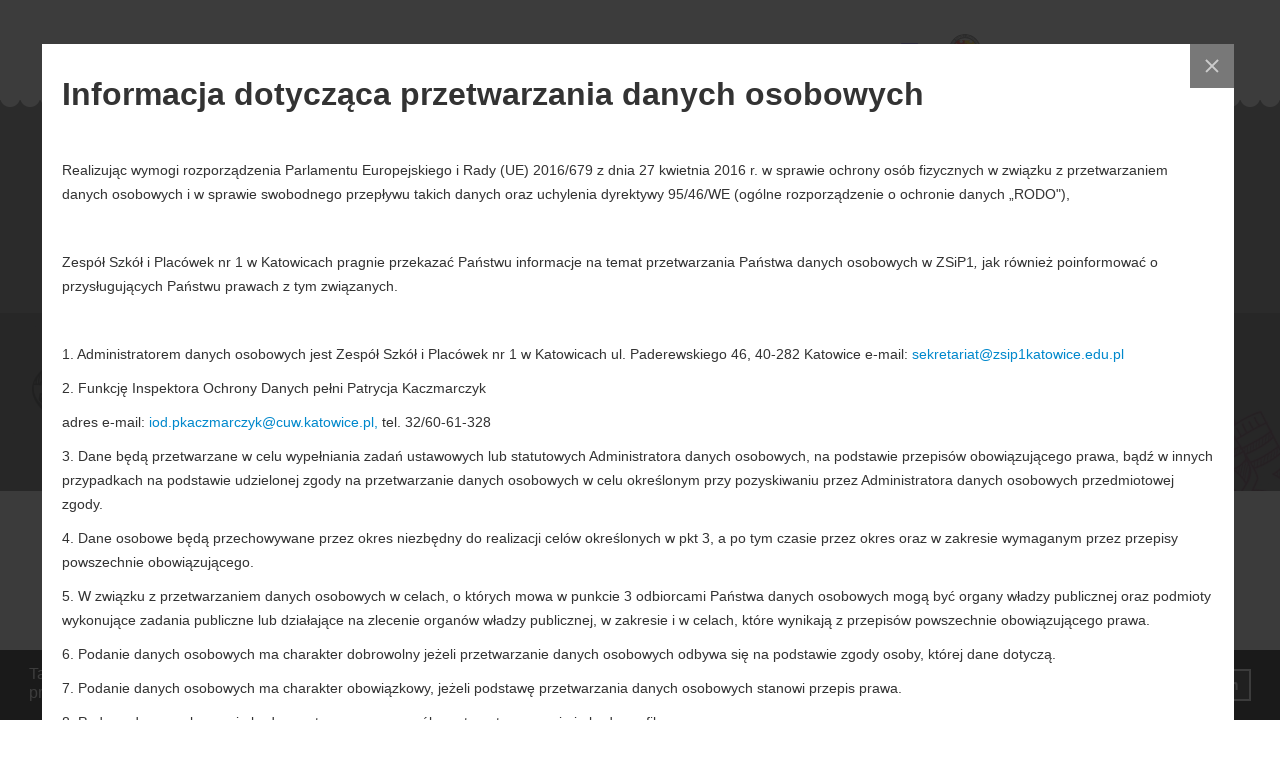

--- FILE ---
content_type: text/html; charset=utf-8
request_url: https://zsip1katowice.edu.pl/szkola/aktualnosci/1321-lista-rzeczy-dla-pierwszaka-2
body_size: 39456
content:
<!DOCTYPE html>
<html xmlns="http://www.w3.org/1999/xhtml" xml:lang="pl-pl" lang="pl-pl" dir="ltr">
    <head>
        <meta http-equiv="X-UA-Compatible" content="IE=edge">
            <meta name="viewport" content="width=device-width, initial-scale=1">
                                <!-- head -->
                <base href="https://zsip1katowice.edu.pl/szkola/aktualnosci/1321-lista-rzeczy-dla-pierwszaka-2" />
	<meta http-equiv="content-type" content="text/html; charset=utf-8" />
	<meta name="author" content="JG_O" />
	<meta name="generator" content="Joomla! - Open Source Content Management" />
	<title>Szkoła Podstawowa Nr 12 - Lista rzeczy dla pierwszaka 2022/2023</title>
	<link href="/szkola/templates/magda/images/favicon.ico" rel="shortcut icon" type="image/vnd.microsoft.icon" />
	<link href="//fonts.googleapis.com/css?family=Open+Sans:300,300italic,regular,italic,600,600italic,700,700italic,800,800italic&amp;subset=latin" rel="stylesheet" type="text/css" />
	<link href="/szkola/templates/magda/css/bootstrap.min.css" rel="stylesheet" type="text/css" />
	<link href="/szkola/templates/magda/css/font-awesome.min.css" rel="stylesheet" type="text/css" />
	<link href="/szkola/templates/magda/css/flaticon.css" rel="stylesheet" type="text/css" />
	<link href="/szkola/templates/magda/css/custom.css" rel="stylesheet" type="text/css" />
	<link href="/szkola/templates/magda/css/sp.css" rel="stylesheet" type="text/css" />
	<link href="/szkola/templates/magda/css/sp-codes.css" rel="stylesheet" type="text/css" />
	<link href="/szkola/templates/magda/css/sp-embedded.css" rel="stylesheet" type="text/css" />
	<link href="/szkola/templates/magda/css/sp-ie7.css" rel="stylesheet" type="text/css" />
	<link href="/szkola/templates/magda/css/sp-ie7-codes.css" rel="stylesheet" type="text/css" />
	<link href="/szkola/templates/magda/css/legacy.css" rel="stylesheet" type="text/css" />
	<link href="/szkola/templates/magda/css/template.css" rel="stylesheet" type="text/css" />
	<link href="/szkola/templates/magda/css/presets/preset1.css" rel="stylesheet" type="text/css" class="preset" />
	<link href="/szkola/templates/magda/css/frontend-edit.css" rel="stylesheet" type="text/css" />
	<link href="/szkola/plugins/system/gdpr/assets/css/cookieconsent.min.css" rel="stylesheet" type="text/css" />
	<link href="/szkola/plugins/system/gdpr/assets/css/jquery.fancybox.min.css" rel="stylesheet" type="text/css" />
	<style type="text/css">
body{font-family:Open Sans, sans-serif; font-weight:300; }h1{font-family:Open Sans, sans-serif; font-weight:800; }h2{font-family:Open Sans, sans-serif; font-weight:600; }h3{font-family:Open Sans, sans-serif; font-weight:normal; }h4{font-family:Open Sans, sans-serif; font-weight:normal; }h5{font-family:Open Sans, sans-serif; font-weight:600; }h6{font-family:Open Sans, sans-serif; font-weight:600; }@media (min-width: 1400px) {
.container {
max-width: 1140px;
}
}#sp-bottom{ background-color:#252438;color:#bdbcc0;padding:100px 0px; }div.cc-window, span.cc-cookie-settings-toggler{font-size:16px}div.cc-revoke{font-size:16px}div.cc-settings-label,span.cc-cookie-settings-toggle{font-size:14px}div.cc-window.cc-banner{padding:1em 1.8em}div.cc-window.cc-floating{padding:2em 1.8em}
	</style>
	<script src="/szkola/media/jui/js/jquery.min.js?6abd4453dbe7973a564d5bc9f1463dee" type="text/javascript"></script>
	<script src="/szkola/media/jui/js/jquery-noconflict.js?6abd4453dbe7973a564d5bc9f1463dee" type="text/javascript"></script>
	<script src="/szkola/media/jui/js/jquery-migrate.min.js?6abd4453dbe7973a564d5bc9f1463dee" type="text/javascript"></script>
	<script src="/szkola/media/system/js/caption.js?6abd4453dbe7973a564d5bc9f1463dee" type="text/javascript"></script>
	<script src="/szkola/templates/magda/js/bootstrap.min.js" type="text/javascript"></script>
	<script src="/szkola/templates/magda/js/jquery.sticky.js" type="text/javascript"></script>
	<script src="/szkola/templates/magda/js/main.js" type="text/javascript"></script>
	<script src="/szkola/templates/magda/js/frontend-edit.js" type="text/javascript"></script>
	<script src="/szkola/plugins/system/gdpr/assets/js/jquery.fancybox.min.js" type="text/javascript" defer="defer"></script>
	<script src="/szkola/plugins/system/gdpr/assets/js/cookieconsent.min.js" type="text/javascript" defer="defer"></script>
	<script src="/szkola/plugins/system/gdpr/assets/js/init.js" type="text/javascript" defer="defer"></script>
	<script type="text/javascript">
jQuery(window).on('load',  function() {
				new JCaption('img.caption');
			});
var sp_preloader = '0';

var sp_cookie = '0';

var sp_gotop = '0';

var sp_offanimation = 'default';
jQuery(function($){ initTooltips(); $("body").on("subform-row-add", initTooltips); function initTooltips (event, container) { container = container || document;$(container).find(".hasTooltip").tooltip({"html": true,"container": "body"});} });var gdprConfigurationOptions = { complianceType: 'opt-in',
																			  disableFirstReload: 0,
																	  		  blockJoomlaSessionCookie: 1,
																			  blockExternalCookiesDomains: 0,
																			  allowedCookies: '',
																			  blockCookieDefine: 1,
																			  autoAcceptOnNextPage: 0,
																			  revokable: 1,
																			  lawByCountry: 0,
																			  checkboxLawByCountry: 0,
																			  dismissOnScroll: 0,
																			  dismissOnTimeout: 0,
																			  containerSelector: 'body',
																			  hideOnMobileDevices: 0,
																			  defaultClosedToolbar: 0,
																			  toolbarLayout: 'basic',
																			  toolbarTheme: 'block',
																			  revocableToolbarTheme: 'advanced',
																			  toolbarPosition: 'bottom',
																			  revokePosition: 'revoke-top',
																			  toolbarPositionmentType: 1,
																			  popupBackground: '#000000',
																			  popupText: '#ffffff',
																			  popupLink: '#ffffff',
																			  buttonBackground: '#ffffff',
																			  buttonBorder: '#ffffff',
																			  buttonText: '#000000',
																			  highlightOpacity: '100',
																			  highlightBackground: '#333333',
																			  highlightBorder: '#ffffff',
																			  highlightText: '#ffffff',
																			  highlightDismissBackground: '#333333',
																		  	  highlightDismissBorder: '#ffffff',
																		 	  highlightDismissText: '#ffffff',
																			  hideRevokableButton: 0,
																			  hideRevokableButtonOnscroll: 0,
																			  customRevokableButton: 0,
																			  headerText: 'Pliki cookie wykorzystywane na stronie internetowej!',
																			  messageText: 'Ta strona wykorzystuje pliki cookie. Jeżeli wyrażasz zgodę na zapisywanie informacji zawartej w cookies kliknij \"Akceptuj\". W przeciwnym razie kliknij \"Odrzuć\".',
																			  denyMessageEnabled: 1, 
																			  denyMessage: 'Odrzuciłeś pliki cookie. Aby zapewnić najlepszą jakość na tej stronie, wyraź zgodę na użycie plików cookie.',
																			  placeholderBlockedResources: 0, 
																	  		  placeholderBlockedResourcesText: 'You must accept cookies and reload the page to view this content',
																			  dismissText: 'Rozumiem',
																			  allowText: 'Akceptuj',
																			  denyText: 'Odrzuć',
																			  cookiePolicyLinkText: 'Polityka cookie',
																			  cookiePolicyLink: 'javascript:void(0)',
																			  cookiePolicyRevocableTabText: ' ',
																			  privacyPolicyLinkText: 'Polityka prywatności',
																			  privacyPolicyLink: 'javascript:void(0)',
																			  toggleCookieSettings: 0,
																	  		  toggleCookieSettingsText: '<span class="cc-cookie-settings-toggle">Settings <span class="cc-cookie-settings-toggler">&#x25EE;</span></span>',
																			  showLinks: 1,
																			  blankLinks: '_blank',
																			  autoOpenPrivacyPolicy: 1,
																			  openAlwaysDeclined: 1,
																			  cookieSettingsLabel: 'Cookie settings:',
															  				  cookieSettingsDesc: 'Choose which kind of cookies you want to disable by clicking on the checkboxes. Click on a category name for more informations about used cookies.',
																			  cookieCategory1Enable: 0,
																			  cookieCategory1Name: 'Necessary',
																			  cookieCategory1Locked: 0,
																			  cookieCategory2Enable: 0,
																			  cookieCategory2Name: 'Preferences',
																			  cookieCategory2Locked: 0,
																			  cookieCategory3Enable: 0,
																			  cookieCategory3Name: 'Statistics',
																			  cookieCategory3Locked: 0,
																			  cookieCategory4Enable: 0,
																			  cookieCategory4Name: 'Marketing',
																			  cookieCategory4Locked: 0,
																			  alwaysReloadAfterCategoriesChange: 0,
																			  debugMode: 0
																		};var gdpr_ajax_livesite='https://zsip1katowice.edu.pl/szkola/';var gdpr_enable_log_cookie_consent=1;var gdprFancyboxWidth=1200;var gdprFancyboxHeight=700;var gdprCloseText='Close';var gdprUseFancyboxLinks=1;var gdpr_ajaxendpoint_cookie_policy='https://zsip1katowice.edu.pl/szkola/index.php?option=com_gdpr&task=user.getCookiePolicy&tmpl=component';var gdpr_ajaxendpoint_privacy_policy='https://zsip1katowice.edu.pl/szkola/index.php?option=com_gdpr&task=user.getPrivacyPolicy&tmpl=component';
	</script>
	<meta property="og:url" content="https://zsip1katowice.edu.pl/szkola/aktualnosci/1321-lista-rzeczy-dla-pierwszaka-2" />
	<meta property="og:type" content="article" />
	<meta property="og:title" content="Lista rzeczy dla pierwszaka 2022/2023" />
	<meta property="og:description" content="" />
	<meta property="og:image" content="https://zsip1katowice.edu.pl/szkola/images/2022/08/cats.jpg" />
	<meta property="og:image:width" content="600" />
	<meta property="og:image:height" content="315" />

                                </head>
                <body class="site com-content view-article no-layout no-task itemid-805 pl-pl ltr  sticky-header layout-fluid off-canvas-menu-init">

                    <div class="body-wrapper">
                        <div class="body-innerwrapper">
                            <header id="sp-header"><div class="container"><div class="row"><div id="sp-menu" class="col-4 col-lg-9 "><div class="sp-column ">			<div class='sp-megamenu-wrapper'>
				<a id="offcanvas-toggler" href="#"><i class="fa fa-bars"></i></a>
				<ul class="sp-megamenu-parent menu-fade hidden-sm hidden-xs"><li class="sp-menu-item"><a  href="/szkola/"  >Strona główna</a></li><li class="sp-menu-item sp-has-child"><a  href="#"  >Nasza szkoła</a><div class="sp-dropdown sp-dropdown-main sp-menu-right" style="width: 240px;"><div class="sp-dropdown-inner"><ul class="sp-dropdown-items"><li class="sp-menu-item"><a  href="/szkola/nasza-szkola/obiady"  >Obiady</a></li><li class="sp-menu-item"><a  href="/szkola/nasza-szkola/harmonogram-zebran-i-konsultacji"  >Harmonogram zebrań i konsultacji</a></li><li class="sp-menu-item"><a  href="/szkola/nasza-szkola/harmonogram-roku-szkolnego"  >Harmonogram roku szkolnego</a></li><li class="sp-menu-item sp-has-child"><a  href="/szkola/nasza-szkola/pomoc-pedagogiczno-psychologiczna"  >Pomoc pedagogiczno-psychologiczna</a><div class="sp-dropdown sp-dropdown-sub sp-menu-right" style="width: 240px;"><div class="sp-dropdown-inner"><ul class="sp-dropdown-items"><li class="sp-menu-item"><a  href="/szkola/nasza-szkola/pomoc-pedagogiczno-psychologiczna/uczniowie-ze-specyficznymi-trudnosciami-w-uczeniu-sie"  >Uczniowie ze specyficznymi trudnościami w uczeniu sie</a></li><li class="sp-menu-item"><a  href="/szkola/nasza-szkola/pomoc-pedagogiczno-psychologiczna/bajki-terapeutyczne"  >Bajki terapeutyczne</a></li><li class="sp-menu-item"><a  href="/szkola/nasza-szkola/pomoc-pedagogiczno-psychologiczna/wazne-telefony-w-kryzysie-dla-uczniow-i-rodzicow"  >Ważne telefony w kryzysie dla uczniów i rodziców</a></li><li class="sp-menu-item"><a  href="/szkola/nasza-szkola/pomoc-pedagogiczno-psychologiczna/profilaktyka-wazne-informacje"  >Profilaktyka, ważne informacje</a></li></ul></div></div></li><li class="sp-menu-item"><a  href="/szkola/nasza-szkola/biblioteka"  >Biblioteka</a></li><li class="sp-menu-item"><a  href="/szkola/nasza-szkola/rada-rodzicow"  >Rada Rodziców</a></li><li class="sp-menu-item sp-has-child"><a  href="/szkola/nasza-szkola/swietlica"  >Świetlica</a><div class="sp-dropdown sp-dropdown-sub sp-menu-right" style="width: 240px;"><div class="sp-dropdown-inner"><ul class="sp-dropdown-items"><li class="sp-menu-item"><a  href="/szkola/nasza-szkola/swietlica/swietlica-2022-2023"  >Świetlica 2022/2023</a></li><li class="sp-menu-item"><a  href="/szkola/nasza-szkola/swietlica/swietlica-2021-2022"  >Świetlica 2021/2022</a></li><li class="sp-menu-item"><a  href="/szkola/nasza-szkola/swietlica/swietlica-2021-2021"  >Świetlica 2020/2021</a></li><li class="sp-menu-item"><a  href="/szkola/nasza-szkola/swietlica/swietlica-2021-2020"  >Świetlica 2019/2020</a></li></ul></div></div></li><li class="sp-menu-item"><a  href="/szkola/nasza-szkola/rekrutacja"  >Rekrutacja do szkół ponadpodstawowych</a></li><li class="sp-menu-item"><a  href="/szkola/nasza-szkola/egzamin-osmoklasisty"  >Egzamin ósmoklasisty</a></li></ul></div></div></li><li class="sp-menu-item sp-has-child current-item active"><a  href="/szkola/aktualnosci"  >Aktualności</a><div class="sp-dropdown sp-dropdown-main sp-menu-right" style="width: 240px;"><div class="sp-dropdown-inner"><ul class="sp-dropdown-items"><li class="sp-menu-item"><a  href="/szkola/aktualnosci/2023-2024"  >2023/2024</a></li><li class="sp-menu-item"><a  href="/szkola/aktualnosci/2022-2023"  >2022/2023</a></li><li class="sp-menu-item"><a  href="/szkola/aktualnosci/2021-2022"  >2021/2022</a></li><li class="sp-menu-item"><a  href="/szkola/aktualnosci/2020-2021"  >2020/2021</a></li><li class="sp-menu-item"><a  href="/szkola/aktualnosci/2019-2020"  >2019/2020</a></li></ul></div></div></li><li class="sp-menu-item sp-has-child"><a  href="/szkola/z-zycia-szkoly"  >Z życia szkoły</a><div class="sp-dropdown sp-dropdown-main sp-menu-right" style="width: 240px;"><div class="sp-dropdown-inner"><ul class="sp-dropdown-items"><li class="sp-menu-item"><a  href="/szkola/z-zycia-szkoly/szkola-promujaca-zdrowie"  >Szkoła Promująca Zdrowie</a></li><li class="sp-menu-item"><a  href="/szkola/z-zycia-szkoly/sport-w-zsip-1-katowice"  >Sport w ZSiP 1 Katowice</a></li><li class="sp-menu-item sp-has-child"><a  href="/szkola/z-zycia-szkoly/nauki-scisle"  >Nauki ścisłe </a><div class="sp-dropdown sp-dropdown-sub sp-menu-right" style="width: 240px;"><div class="sp-dropdown-inner"><ul class="sp-dropdown-items"><li class="sp-menu-item"><a  href="/szkola/z-zycia-szkoly/nauki-scisle/ogolnopolski-konkurs-miedzygwiezdny-pyl"  >Ogólnopolski Konkurs Przyrodniczy z elementami astronomii i kosmologii &quot;Międzygwiezdny pył&quot; </a></li><li class="sp-menu-item"><a  href="/szkola/z-zycia-szkoly/nauki-scisle/eko-szkola"  >EKO-SZKOŁA</a></li></ul></div></div></li><li class="sp-menu-item"><a  href="/szkola/z-zycia-szkoly/jezyki-obce-w-zsip-1-katowice"  >Języki obce w ZSiP 1 Katowice</a></li><li class="sp-menu-item"><a  href="/szkola/z-zycia-szkoly/akcje-organizowane-w-szkole"  >Akcje organizowane w szkole</a></li><li class="sp-menu-item"><a  href="/szkola/z-zycia-szkoly/wolontariat-w-zsip-1-katowice"  >Wolontariat w ZSiP 1 Katowice</a></li><li class="sp-menu-item"><a  href="/szkola/z-zycia-szkoly/turystyczna-12"  >Turystyczna 12</a></li></ul></div></div></li><li class="sp-menu-item"><a  href="/szkola/zapisy-do-klasy-pierwszej"  >Zapisy do klasy pierwszej </a></li><li class="sp-menu-item sp-has-child"><a  href="/szkola/konkursy"  >Konkursy</a><div class="sp-dropdown sp-dropdown-main sp-menu-right" style="width: 240px;"><div class="sp-dropdown-inner"><ul class="sp-dropdown-items"><li class="sp-menu-item sp-has-child"><a  href="/szkola/konkursy/wojewodzkie-konkursy-przedmiotowe"  >Wojewódzkie Konkursy Przedmiotowe</a><div class="sp-dropdown sp-dropdown-sub sp-menu-right" style="width: 240px;"><div class="sp-dropdown-inner"><ul class="sp-dropdown-items"><li class="sp-menu-item"><a  href="/szkola/konkursy/wojewodzkie-konkursy-przedmiotowe/etap-1-wojewodzkich-konkursow-przedmiotowych-w-sp12"  >Etap 1 Wojewódzkich Konkursów Przedmiotowych w SP12</a></li></ul></div></div></li></ul></div></div></li><li class="sp-menu-item"><a  href="http://zsip1katowice.edu.pl/kontakt/"  >Kontakt</a></li><li class="sp-menu-item"><a  href="/szkola/pomoc-dla-ukrainy"  >Pomoc dla Ukrainy</a></li><li class="sp-menu-item sp-has-child"><a  href="/szkola/projekty-szkolne"  >Projekty</a><div class="sp-dropdown sp-dropdown-main sp-menu-right" style="width: 240px;"><div class="sp-dropdown-inner"><ul class="sp-dropdown-items"><li class="sp-menu-item"><a  href="/szkola/projekty-szkolne/v4-gen-mini-grants-kolory-naszych-sasiadow"  >V4 Gen Mini-Grants &quot;Kolory naszych sąsiadów&quot;</a></li><li class="sp-menu-item"><a  href="/szkola/projekty-szkolne/etwinning"  >eTwinning </a></li><li class="sp-menu-item"><a  href="/szkola/projekty-szkolne/laboratoria-przyszlosci"  >Laboratoria przyszłości</a></li><li class="sp-menu-item"><a  href="/szkola/projekty-szkolne/narodowy-program-rozwoju-czytelnictwa-2-0"  >Narodowy Program Rozwoju Czytelnictwa 2.0</a></li><li class="sp-menu-item"><a  href="/szkola/projekty-szkolne/unicef"  > UNICEF </a></li><li class="sp-menu-item"><a  href="/szkola/projekty-szkolne/projekt-katowice-miastem-fachowcow-edycja-iii"  >Projekt &quot;Katowice Miastem Fachowców&quot;, kolejne edycje</a></li><li class="sp-menu-item"><a  href="/szkola/projekty-szkolne/projekt-szkola-najlepszych"  >Projekt &quot;Szkoła Najlepszych&quot; /aktualny/</a></li><li class="sp-menu-item sp-has-child"><a  href="/szkola/projekty-szkolne/projekty-zrealizowane"  >Projekty zrealizowane </a><div class="sp-dropdown sp-dropdown-sub sp-menu-right" style="width: 240px;"><div class="sp-dropdown-inner"><ul class="sp-dropdown-items"><li class="sp-menu-item"><a  href="/szkola/projekty-szkolne/projekty-zrealizowane/projekt-godnosc-rownosc-niepodleglosc"  >PROJEKT &quot;NIEPODLEGŁA&quot; /zakończony/</a></li><li class="sp-menu-item"><a  href="/szkola/projekty-szkolne/projekty-zrealizowane/projekt-katowice-miastem-fachowcow-edycja-i"  >Projekt &quot;Katowice Miastem Fachowców&quot;, edycja I /zakończony/</a></li><li class="sp-menu-item"><a  href="/szkola/projekty-szkolne/projekty-zrealizowane/projekt-britec"  >Projekt BRITEC /zakończony/</a></li><li class="sp-menu-item"><a  href="/szkola/projekty-szkolne/projekty-zrealizowane/projekt-pt-zdalna-szkola-w-katowicach"  >Projekt &quot;Zdalna Szkoła w Katowicach&quot;</a></li><li class="sp-menu-item"><a  href="/szkola/projekty-szkolne/projekty-zrealizowane/projekt-zaprogramuj-przyszlosc-ii-edycja-aktualny"  >Projekt &quot;Zaprogramuj Przyszłość&quot; II edycja </a></li><li class="sp-menu-item"><a  href="/szkola/projekty-szkolne/projekty-zrealizowane/projekt-polski-zloty-ma-100-lat-grant-nbp"  >Projekt &quot;Polski ZŁOTY ma 100 lat!&quot;, grant NBP 2019-2020 /zakończony/</a></li><li class="sp-menu-item"><a  href="/szkola/projekty-szkolne/projekty-zrealizowane/gdy-gasnie-pamiec-ludzka-dalej-mowia-kamienie-13-grudnia-1981-pamietamy"  >„Gdy gaśnie pamięć ludzka, dalej mówią kamienie – 13 GRUDNIA 1981 – PAMIĘTAMY!”/zrealizowany/</a></li><li class="sp-menu-item"><a  href="/szkola/projekty-szkolne/projekty-zrealizowane/wspolpraca-miedzynarodowa"  >Projekt PO WER &quot;Zmierzając ku edukacji bilingwalnej&quot; /zakończony/</a></li><li class="sp-menu-item"><a  href="/szkola/projekty-szkolne/projekty-zrealizowane/projekt-pro-learn"  >Projekt PRO-LEARN</a></li><li class="sp-menu-item"><a  href="/szkola/projekty-szkolne/projekty-zrealizowane/cyfrowy-nauczyciel-nauczyciel-z-pasja-erasmus-2020-2022"  >&quot;Cyfrowy nauczyciel-nauczyciel z pasją, Erasmus+ 2020-2022</a></li><li class="sp-menu-item"><a  href="/szkola/projekty-szkolne/projekty-zrealizowane/mpotega"  >mPotęga</a></li></ul></div></div></li></ul></div></div></li></ul>			</div>
		</div></div><div id="sp-logo" class="col-8 col-lg-3 "><div class="sp-column "><div class="logo"><a href="/szkola/"><img class="sp-default-logo" src="/szkola/images/favicon_main.png" alt="Szkoła Podstawowa Nr 12"></a></div></div></div></div></div></header><section id="sp-top-bar"><div class="container"><div class="row"><div id="sp-top1" class="col-lg-6 "><div class="sp-column "></div></div><div id="sp-top2" class="col-lg-6 "><div class="sp-column "><ul class="sp-contact-info"></ul></div></div></div></div></section><section id="sp-page-title"><div class="row"><div id="sp-title" class="col-lg-12 "><div class="sp-column "><div class="sp-page-title"style="background-image: url(/szkola/images/warptheme/breadcrumb-bg.jpg);"><div class="container"><h2>Aktualności</h2>
<ol class="breadcrumb">
	<li><i class="fa fa-home"></i></li><li><a href="/szkola/" class="pathway">Start</a></li><li><a href="/szkola/aktualnosci?filter_tag[0]=2&amp;filter_tag[1]=3&amp;filter_tag[2]=4&amp;filter_tag[3]=5&amp;filter_tag[4]=6" class="pathway">Aktualności</a></li><li class="active">Lista rzeczy dla pierwszaka 2022/2023</li></ol>
</div></div></div></div></div></section><section id="sp-main-body"><div class="container"><div class="row"><div id="sp-component" class="col-lg-12 "><div class="sp-column "><div id="system-message-container">
	</div>
<article class="item item-page" itemscope itemtype="http://schema.org/Article">
	<meta itemprop="inLanguage" content="pl-PL" />
		<div class="page-header">
		<h1> Aktualności </h1>
	</div>
	
	
		<div class="entry-image full-image"> <img
			 src="/szkola/images/2022/08/cats.jpg" alt="" itemprop="image"/> </div>

	<div class="entry-header">
		
						<dl class="article-info">

		
			<dt class="article-info-term"></dt>	
				
			
			
							<dd class="category-name">
	<i class="fa fa-folder-open-o"></i>
				<a href="/szkola/aktualnosci" itemprop="genre" data-toggle="tooltip" title="Kategoria artykułu">Aktualności</a>	</dd>			
			
							<dd class="published">
	<i class="fa fa-calendar-o"></i>
	<time datetime="2022-08-21T06:17:01+00:00" itemprop="datePublished" data-toggle="tooltip" title="Opublikowano">
		21 sierpień 2022	</time>
</dd>			
		
					
			
							<dd class="hits">
	<span class="fa fa-eye"></span>
	<meta itemprop="interactionCount" content="UserPageVisits:694" />
	Odsłony: 694</dd>					
		

	</dl>
		
					<h2 itemprop="name">
									Lista rzeczy dla pierwszaka 2022/2023							</h2>
												</div>

				
		<dl class="fields-container">
	<dd class="field-entry ">	<span class="field-label ">Children: </span>
<span class="field-value">1</span>
</dd></dl>
				
	
			<div itemprop="articleBody">
		<p><img style="display: block; margin-left: auto; margin-right: auto;" src="/szkola/images/2022/08/300395684_500302192098648_3690141801962830565_n.jpg" alt="" width="818" height="1119" /></p> 	</div>

	
						<div class="tags">
	    <span>HELIX_TAGS: </span>
																	<a href="/szkola/component/tags/tag/2022-2023" class="label label-info" rel="tag">2022/2023</a>						</div>
	
				
	
	
			<div class="article-footer-wrap">
			<div class="article-footer-top">
									<div class="helix-social-share">
		<div class="helix-social-share-icon">
			<ul>
				
				<li>
					<div class="facebook" data-toggle="tooltip" data-placement="top" title="HELIX_SHARE_FACEBOOK">

						<a class="facebook" onClick="window.open('http://www.facebook.com/sharer.php?u=https://zsip1katowice.edu.pl/szkola/aktualnosci/1321-lista-rzeczy-dla-pierwszaka-2','Facebook','width=600,height=300,left='+(screen.availWidth/2-300)+',top='+(screen.availHeight/2-150)+''); return false;" href="http://www.facebook.com/sharer.php?u=https://zsip1katowice.edu.pl/szkola/aktualnosci/1321-lista-rzeczy-dla-pierwszaka-2">

							<i class="fa fa-facebook"></i>
						</a>

					</div>
				</li>
				<li>
					<div class="twitter"  data-toggle="tooltip" data-placement="top" title="HELIX_SHARE_TWITTER">
						
						<a class="twitter" onClick="window.open('http://twitter.com/share?url=https://zsip1katowice.edu.pl/szkola/aktualnosci/1321-lista-rzeczy-dla-pierwszaka-2&amp;text=Lista%20rzeczy%20dla%20pierwszaka%202022/2023','Twitter share','width=600,height=300,left='+(screen.availWidth/2-300)+',top='+(screen.availHeight/2-150)+''); return false;" href="http://twitter.com/share?url=https://zsip1katowice.edu.pl/szkola/aktualnosci/1321-lista-rzeczy-dla-pierwszaka-2&amp;text=Lista%20rzeczy%20dla%20pierwszaka%202022/2023">
							<i class="fa fa-twitter"></i>
						</a>

					</div>
				</li>
				<li>
					<div class="google-plus">
						<a class="gplus" data-toggle="tooltip" data-placement="top" title="HELIX_SHARE_GOOGLE_PLUS" onClick="window.open('https://plus.google.com/share?url=https://zsip1katowice.edu.pl/szkola/aktualnosci/1321-lista-rzeczy-dla-pierwszaka-2','Google plus','width=585,height=666,left='+(screen.availWidth/2-292)+',top='+(screen.availHeight/2-333)+''); return false;" href="https://plus.google.com/share?url=https://zsip1katowice.edu.pl/szkola/aktualnosci/1321-lista-rzeczy-dla-pierwszaka-2" >
						<i class="fa fa-google-plus"></i></a>
					</div>
				</li>
				
				<li>
					<div class="linkedin">
						<a class="linkedin" data-toggle="tooltip" data-placement="top" title="HELIX_SHARE_LINKEDIN" onClick="window.open('http://www.linkedin.com/shareArticle?mini=true&url=https://zsip1katowice.edu.pl/szkola/aktualnosci/1321-lista-rzeczy-dla-pierwszaka-2','Linkedin','width=585,height=666,left='+(screen.availWidth/2-292)+',top='+(screen.availHeight/2-333)+''); return false;" href="http://www.linkedin.com/shareArticle?mini=true&url=https://zsip1katowice.edu.pl/szkola/aktualnosci/1321-lista-rzeczy-dla-pierwszaka-2" >
							
						<i class="fa fa-linkedin-square"></i></a>
					</div>
				</li>
			</ul>
		</div>		
	</div> <!-- /.helix-social-share -->














			</div>
					</div>
	
</article>
</div></div></div></div></section><section id="sp-bottom"><div class="container"><div class="row"><div id="sp-bottom1" class="col-md-6 col-lg-3 "><div class="sp-column "><div class="sp-module "><div class="sp-module-content">

<div class="custom"  >
	<p><a href="#"> <img style="width: 150px; height: 150px;" src="/szkola/images/logo.png" alt="SP nr 12" width="150" height="150" /> </a></p></div>
</div></div></div></div><div id="sp-bottom2" class="col-md-6 col-lg-3 "><div class="sp-column "><div class="sp-module "><h3 class="sp-module-title">Godziny lekcyjne</h3><div class="sp-module-content">

<div class="custom"  >
	<div class="opening-hour">
<ul class="day-time">
<li>Lekcja 1: 08:00 - 08:45</li>
<li>Lekcja 2: 08:50 - 09:35</li>
<li>Lekcja 3: 09:45 - 10:30</li>
<li>Lekcja 4: 10:40 - 11:25</li>
<li>Lekcja 5: 11:45 - 12:30</li>
<li>Lekcja 6: 12:50 - 13:35</li>
<li>Lekcja 7: 13:55 - 14:40</li>
<li>Lekcja 8: 14:45 - 15:30</li>
<li>Lekcja 9: 15:35 - 16:20</li>
</ul>
</div></div>
</div></div></div></div><div id="sp-bottom3" class="col-md-6 col-lg-3 "><div class="sp-column "><div class="sp-module "><h3 class="sp-module-title">Sekretariat Szkolny</h3><div class="sp-module-content">

<div class="custom"  >
	<p style="text-align: left;">Pn.-Pt     07:00-15:00</p>
<p style="text-align: left;">So, Nd    nieczynne</p></div>
</div></div></div></div><div id="sp-bottom4" class="col-md-6 col-lg-3 "><div class="sp-column "><div class="sp-module "><h3 class="sp-module-title">Szybki kontakt</h3><div class="sp-module-content">

<div class="custom"  >
	<div class="contact">
<div class="widget-content">
<p>Szkoła Podstawowa nr 12 <br />im. Ignacego Paderewskiego</p>
<ul class="contact-info">
<li>ul. Paderewskiego 46, 40-282 Katowice</li>
<li>tel. 32 255 50 36</li>
<li>mail: sekretariat@zsip1katowice.edu.pl</li>
</ul>
</div>
</div></div>
</div></div></div></div></div></div></section><footer id="sp-footer"><div class="container"><div class="row"><div id="sp-footer1" class="col-lg-12 "><div class="sp-column "><span class="sp-copyright">© 2017 Your Company. All Rights Reserved. Designed By WarpTheme</span></div></div></div></div></footer>                        </div> <!-- /.body-innerwrapper -->
                    </div> <!-- /.body-innerwrapper -->

                    <!-- Off Canvas Menu -->
                    <div class="offcanvas-menu">
                        <a href="#" class="close-offcanvas"><i class="fa fa-remove"></i></a>
                        <div class="offcanvas-inner">
                                                          <div class="sp-module "><div class="sp-module-content"><ul class="nav menu">
<li class="item-437"><a href="/szkola/" > Strona główna</a></li><li class="item-804  deeper parent"><a href="#" > Nasza szkoła</a><span class="offcanvas-menu-toggler collapsed" data-toggle="collapse" data-target="#collapse-menu-804"><i class="open-icon fa fa-angle-down"></i><i class="close-icon fa fa-angle-up"></i></span><ul class="collapse" id="collapse-menu-804"><li class="item-809"><a href="/szkola/nasza-szkola/obiady" > Obiady</a></li><li class="item-810"><a href="/szkola/nasza-szkola/harmonogram-zebran-i-konsultacji" > Harmonogram zebrań i konsultacji</a></li><li class="item-811"><a href="/szkola/nasza-szkola/harmonogram-roku-szkolnego" > Harmonogram roku szkolnego</a></li><li class="item-863  deeper parent"><a href="/szkola/nasza-szkola/pomoc-pedagogiczno-psychologiczna" > Pomoc pedagogiczno-psychologiczna</a><span class="offcanvas-menu-toggler collapsed" data-toggle="collapse" data-target="#collapse-menu-863"><i class="open-icon fa fa-angle-down"></i><i class="close-icon fa fa-angle-up"></i></span><ul class="collapse" id="collapse-menu-863"><li class="item-875"><a href="/szkola/nasza-szkola/pomoc-pedagogiczno-psychologiczna/uczniowie-ze-specyficznymi-trudnosciami-w-uczeniu-sie" > Uczniowie ze specyficznymi trudnościami w uczeniu sie</a></li><li class="item-876"><a href="/szkola/nasza-szkola/pomoc-pedagogiczno-psychologiczna/bajki-terapeutyczne" > Bajki terapeutyczne</a></li><li class="item-885"><a href="/szkola/nasza-szkola/pomoc-pedagogiczno-psychologiczna/wazne-telefony-w-kryzysie-dla-uczniow-i-rodzicow" > Ważne telefony w kryzysie dla uczniów i rodziców</a></li><li class="item-900"><a href="/szkola/nasza-szkola/pomoc-pedagogiczno-psychologiczna/profilaktyka-wazne-informacje" > Profilaktyka, ważne informacje</a></li></ul></li><li class="item-822"><a href="/szkola/nasza-szkola/biblioteka" > Biblioteka</a></li><li class="item-833"><a href="/szkola/nasza-szkola/rada-rodzicow" > Rada Rodziców</a></li><li class="item-821  deeper parent"><a href="/szkola/nasza-szkola/swietlica" > Świetlica</a><span class="offcanvas-menu-toggler collapsed" data-toggle="collapse" data-target="#collapse-menu-821"><i class="open-icon fa fa-angle-down"></i><i class="close-icon fa fa-angle-up"></i></span><ul class="collapse" id="collapse-menu-821"><li class="item-909"><a href="/szkola/nasza-szkola/swietlica/swietlica-2022-2023" > Świetlica 2022/2023</a></li><li class="item-910"><a href="/szkola/nasza-szkola/swietlica/swietlica-2021-2022" > Świetlica 2021/2022</a></li><li class="item-893"><a href="/szkola/nasza-szkola/swietlica/swietlica-2021-2021" > Świetlica 2020/2021</a></li><li class="item-892"><a href="/szkola/nasza-szkola/swietlica/swietlica-2021-2020" > Świetlica 2019/2020</a></li></ul></li><li class="item-839"><a href="/szkola/nasza-szkola/rekrutacja" > Rekrutacja do szkół ponadpodstawowych</a></li><li class="item-872"><a href="/szkola/nasza-szkola/egzamin-osmoklasisty" > Egzamin ósmoklasisty</a></li></ul></li><li class="item-805  current active deeper parent"><a href="/szkola/aktualnosci" > Aktualności</a><span class="offcanvas-menu-toggler collapsed" data-toggle="collapse" data-target="#collapse-menu-805"><i class="open-icon fa fa-angle-down"></i><i class="close-icon fa fa-angle-up"></i></span><ul class="collapse" id="collapse-menu-805"><li class="item-919"><a href="/szkola/aktualnosci/2023-2024" > 2023/2024</a></li><li class="item-908"><a href="/szkola/aktualnosci/2022-2023" > 2022/2023</a></li><li class="item-887"><a href="/szkola/aktualnosci/2021-2022" > 2021/2022</a></li><li class="item-880"><a href="/szkola/aktualnosci/2020-2021" > 2020/2021</a></li><li class="item-858"><a href="/szkola/aktualnosci/2019-2020" > 2019/2020</a></li></ul></li><li class="item-806  deeper parent"><a href="/szkola/z-zycia-szkoly" > Z życia szkoły</a><span class="offcanvas-menu-toggler collapsed" data-toggle="collapse" data-target="#collapse-menu-806"><i class="open-icon fa fa-angle-down"></i><i class="close-icon fa fa-angle-up"></i></span><ul class="collapse" id="collapse-menu-806"><li class="item-818"><a href="/szkola/z-zycia-szkoly/szkola-promujaca-zdrowie" > Szkoła Promująca Zdrowie</a></li><li class="item-854"><a href="/szkola/z-zycia-szkoly/sport-w-zsip-1-katowice" > Sport w ZSiP 1 Katowice</a></li><li class="item-855  deeper parent"><a href="/szkola/z-zycia-szkoly/nauki-scisle" > Nauki ścisłe </a><span class="offcanvas-menu-toggler collapsed" data-toggle="collapse" data-target="#collapse-menu-855"><i class="open-icon fa fa-angle-down"></i><i class="close-icon fa fa-angle-up"></i></span><ul class="collapse" id="collapse-menu-855"><li class="item-884"><a href="/szkola/z-zycia-szkoly/nauki-scisle/ogolnopolski-konkurs-miedzygwiezdny-pyl" > Ogólnopolski Konkurs Przyrodniczy z elementami astronomii i kosmologii &quot;Międzygwiezdny pył&quot; </a></li><li class="item-886"><a href="/szkola/z-zycia-szkoly/nauki-scisle/eko-szkola" > EKO-SZKOŁA</a></li></ul></li><li class="item-911"><a href="/szkola/z-zycia-szkoly/jezyki-obce-w-zsip-1-katowice" > Języki obce w ZSiP 1 Katowice</a></li><li class="item-856"><a href="/szkola/z-zycia-szkoly/akcje-organizowane-w-szkole" > Akcje organizowane w szkole</a></li><li class="item-862"><a href="/szkola/z-zycia-szkoly/wolontariat-w-zsip-1-katowice" > Wolontariat w ZSiP 1 Katowice</a></li><li class="item-899"><a href="/szkola/z-zycia-szkoly/turystyczna-12" > Turystyczna 12</a></li></ul></li><li class="item-847"><a href="/szkola/zapisy-do-klasy-pierwszej" > Zapisy do klasy pierwszej </a></li><li class="item-894  deeper parent"><a href="/szkola/konkursy" > Konkursy</a><span class="offcanvas-menu-toggler collapsed" data-toggle="collapse" data-target="#collapse-menu-894"><i class="open-icon fa fa-angle-down"></i><i class="close-icon fa fa-angle-up"></i></span><ul class="collapse" id="collapse-menu-894"><li class="item-896  deeper parent"><a href="/szkola/konkursy/wojewodzkie-konkursy-przedmiotowe" > Wojewódzkie Konkursy Przedmiotowe</a><span class="offcanvas-menu-toggler collapsed" data-toggle="collapse" data-target="#collapse-menu-896"><i class="open-icon fa fa-angle-down"></i><i class="close-icon fa fa-angle-up"></i></span><ul class="collapse" id="collapse-menu-896"><li class="item-897"><a href="/szkola/konkursy/wojewodzkie-konkursy-przedmiotowe/etap-1-wojewodzkich-konkursow-przedmiotowych-w-sp12" > Etap 1 Wojewódzkich Konkursów Przedmiotowych w SP12</a></li></ul></li></ul></li><li class="item-539"><a href="http://zsip1katowice.edu.pl/kontakt/" > Kontakt</a></li><li class="item-905"><a href="/szkola/pomoc-dla-ukrainy" > Pomoc dla Ukrainy</a></li><li class="item-859  deeper parent"><a href="/szkola/projekty-szkolne" > Projekty</a><span class="offcanvas-menu-toggler collapsed" data-toggle="collapse" data-target="#collapse-menu-859"><i class="open-icon fa fa-angle-down"></i><i class="close-icon fa fa-angle-up"></i></span><ul class="collapse" id="collapse-menu-859"><li class="item-923"><a href="/szkola/projekty-szkolne/v4-gen-mini-grants-kolory-naszych-sasiadow" > V4 Gen Mini-Grants &quot;Kolory naszych sąsiadów&quot;</a></li><li class="item-846"><a href="/szkola/projekty-szkolne/etwinning" > eTwinning </a></li><li class="item-912"><a href="/szkola/projekty-szkolne/laboratoria-przyszlosci" > Laboratoria przyszłości</a></li><li class="item-914"><a href="/szkola/projekty-szkolne/narodowy-program-rozwoju-czytelnictwa-2-0" > Narodowy Program Rozwoju Czytelnictwa 2.0</a></li><li class="item-918"><a href="/szkola/projekty-szkolne/unicef" >  UNICEF </a></li><li class="item-907"><a href="/szkola/projekty-szkolne/projekt-katowice-miastem-fachowcow-edycja-iii" > Projekt &quot;Katowice Miastem Fachowców&quot;, kolejne edycje</a></li><li class="item-861"><a href="/szkola/projekty-szkolne/projekt-szkola-najlepszych" > Projekt &quot;Szkoła Najlepszych&quot; /aktualny/</a></li><li class="item-881  deeper parent"><a href="/szkola/projekty-szkolne/projekty-zrealizowane" > Projekty zrealizowane </a><span class="offcanvas-menu-toggler collapsed" data-toggle="collapse" data-target="#collapse-menu-881"><i class="open-icon fa fa-angle-down"></i><i class="close-icon fa fa-angle-up"></i></span><ul class="collapse" id="collapse-menu-881"><li class="item-836"><a href="/szkola/projekty-szkolne/projekty-zrealizowane/projekt-godnosc-rownosc-niepodleglosc" > PROJEKT &quot;NIEPODLEGŁA&quot; /zakończony/</a></li><li class="item-860"><a href="/szkola/projekty-szkolne/projekty-zrealizowane/projekt-katowice-miastem-fachowcow-edycja-i" > Projekt &quot;Katowice Miastem Fachowców&quot;, edycja I /zakończony/</a></li><li class="item-866"><a href="/szkola/projekty-szkolne/projekty-zrealizowane/projekt-britec" > Projekt BRITEC /zakończony/</a></li><li class="item-877"><a href="/szkola/projekty-szkolne/projekty-zrealizowane/projekt-pt-zdalna-szkola-w-katowicach" > Projekt &quot;Zdalna Szkoła w Katowicach&quot;</a></li><li class="item-870"><a href="/szkola/projekty-szkolne/projekty-zrealizowane/projekt-zaprogramuj-przyszlosc-ii-edycja-aktualny" > Projekt &quot;Zaprogramuj Przyszłość&quot; II edycja </a></li><li class="item-865"><a href="/szkola/projekty-szkolne/projekty-zrealizowane/projekt-polski-zloty-ma-100-lat-grant-nbp" > Projekt &quot;Polski ZŁOTY ma 100 lat!&quot;, grant NBP 2019-2020 /zakończony/</a></li><li class="item-898"><a href="/szkola/projekty-szkolne/projekty-zrealizowane/gdy-gasnie-pamiec-ludzka-dalej-mowia-kamienie-13-grudnia-1981-pamietamy" > „Gdy gaśnie pamięć ludzka, dalej mówią kamienie – 13 GRUDNIA 1981 – PAMIĘTAMY!”/zrealizowany/</a></li><li class="item-816"><a href="/szkola/projekty-szkolne/projekty-zrealizowane/wspolpraca-miedzynarodowa" > Projekt PO WER &quot;Zmierzając ku edukacji bilingwalnej&quot; /zakończony/</a></li><li class="item-901"><a href="/szkola/projekty-szkolne/projekty-zrealizowane/projekt-pro-learn" > Projekt PRO-LEARN</a></li><li class="item-882"><a href="/szkola/projekty-szkolne/projekty-zrealizowane/cyfrowy-nauczyciel-nauczyciel-z-pasja-erasmus-2020-2022" > &quot;Cyfrowy nauczyciel-nauczyciel z pasją, Erasmus+ 2020-2022</a></li><li class="item-913"><a href="/szkola/projekty-szkolne/projekty-zrealizowane/mpotega" > mPotęga</a></li></ul></li></ul></li></ul>
</div></div>
                                                    </div> <!-- /.offcanvas-inner -->
                    </div> <!-- /.offcanvas-menu -->

                    
                    
                    <!-- Preloader -->
                    
                    <!-- Go to top -->
                    
                </body>
                </html>


--- FILE ---
content_type: text/html; charset=utf-8
request_url: https://zsip1katowice.edu.pl/szkola/index.php?option=com_gdpr&task=user.getPrivacyPolicy&tmpl=component
body_size: 5971
content:
<!DOCTYPE html>
<html xmlns="http://www.w3.org/1999/xhtml" xml:lang="pl-pl" lang="pl-pl" dir="ltr">
<head>
    <meta http-equiv="X-UA-Compatible" content="IE=edge,chrome=1">
    <meta name="viewport" content="width=device-width, initial-scale=1">
    
    <base href="https://zsip1katowice.edu.pl/szkola/index.php" />
	<meta http-equiv="content-type" content="text/html; charset=utf-8" />
	<meta name="generator" content="Joomla! - Open Source Content Management" />
	<title>Szkoła Podstawowa Nr 12</title>
	<link href="/szkola/templates/magda/images/favicon.ico" rel="shortcut icon" type="image/vnd.microsoft.icon" />

   	<link rel="stylesheet" href="/szkola/media/jui/css/bootstrap.min.css" type="text/css" />
	<link rel="stylesheet" href="/szkola/templates/magda/css/frontend-edit.css" type="text/css" />
    <link rel="stylesheet" href="/szkola/templates/magda/css/template.css" type="text/css" />
</head>
<body class="contentpane">
	<div id="system-message-container">
	</div>

	<div><div style="padding: 20px;">
<h2><strong>Informacja dotycząca przetwarzania danych osobowych</strong></h2>
<p> </p>
<p>Realizując wymogi rozporządzenia Parlamentu Europejskiego i Rady (UE) 2016/679 z dnia 27 kwietnia 2016 r. w sprawie ochrony osób fizycznych w związku z przetwarzaniem danych osobowych i w sprawie swobodnego przepływu takich danych oraz uchylenia dyrektywy 95/46/WE (ogólne rozporządzenie o ochronie danych „RODO"),</p>
<p> </p>
<p>Zespół Szkół i Placówek nr 1 w Katowicach pragnie przekazać Państwu informacje na temat przetwarzania Państwa danych osobowych w ZSiP1<em>, </em>jak również poinformować o przysługujących Państwu prawach z tym związanych.</p>
<p> </p>
<p>1. Administratorem danych osobowych jest Zespół Szkół i Placówek nr 1 w Katowicach ul. Paderewskiego 46, 40-282 Katowice e-mail: <span id="cloak0cba122d62fbc36dc84c67c2d3ba1940">Ten adres pocztowy jest chroniony przed spamowaniem. Aby go zobaczyć, konieczne jest włączenie w przeglądarce obsługi JavaScript.</span><script type='text/javascript'>
				document.getElementById('cloak0cba122d62fbc36dc84c67c2d3ba1940').innerHTML = '';
				var prefix = '&#109;a' + 'i&#108;' + '&#116;o';
				var path = 'hr' + 'ef' + '=';
				var addy0cba122d62fbc36dc84c67c2d3ba1940 = 's&#101;kr&#101;t&#97;r&#105;&#97;t' + '&#64;';
				addy0cba122d62fbc36dc84c67c2d3ba1940 = addy0cba122d62fbc36dc84c67c2d3ba1940 + 'zs&#105;p1k&#97;t&#111;w&#105;c&#101;' + '&#46;' + '&#101;d&#117;' + '&#46;' + 'pl';
				var addy_text0cba122d62fbc36dc84c67c2d3ba1940 = 's&#101;kr&#101;t&#97;r&#105;&#97;t' + '&#64;' + 'zs&#105;p1k&#97;t&#111;w&#105;c&#101;' + '&#46;' + '&#101;d&#117;' + '&#46;' + 'pl';document.getElementById('cloak0cba122d62fbc36dc84c67c2d3ba1940').innerHTML += '<a ' + path + '\'' + prefix + ':' + addy0cba122d62fbc36dc84c67c2d3ba1940 + '\'>'+addy_text0cba122d62fbc36dc84c67c2d3ba1940+'<\/a>';
		</script></p>
<p>2. Funkcję Inspektora Ochrony Danych pełni Patrycja Kaczmarczyk</p>
<p>adres e-mail: <a href="mailto:iod.pkaczmarczyk@cuw.katowice.pl,"><span id="cloak22bc0878284ff917f82dd524b94e61b2">Ten adres pocztowy jest chroniony przed spamowaniem. Aby go zobaczyć, konieczne jest włączenie w przeglądarce obsługi JavaScript.</span><script type='text/javascript'>
				document.getElementById('cloak22bc0878284ff917f82dd524b94e61b2').innerHTML = '';
				var prefix = '&#109;a' + 'i&#108;' + '&#116;o';
				var path = 'hr' + 'ef' + '=';
				var addy22bc0878284ff917f82dd524b94e61b2 = '&#105;&#111;d.pk&#97;czm&#97;rczyk' + '&#64;';
				addy22bc0878284ff917f82dd524b94e61b2 = addy22bc0878284ff917f82dd524b94e61b2 + 'c&#117;w' + '&#46;' + 'k&#97;t&#111;w&#105;c&#101;' + '&#46;' + 'pl';
				var addy_text22bc0878284ff917f82dd524b94e61b2 = '&#105;&#111;d.pk&#97;czm&#97;rczyk' + '&#64;' + 'c&#117;w' + '&#46;' + 'k&#97;t&#111;w&#105;c&#101;' + '&#46;' + 'pl';document.getElementById('cloak22bc0878284ff917f82dd524b94e61b2').innerHTML += '<a ' + path + '\'' + prefix + ':' + addy22bc0878284ff917f82dd524b94e61b2 + '\'>'+addy_text22bc0878284ff917f82dd524b94e61b2+'<\/a>';
		</script>,</a> tel. 32/60-61-328                                           </p>
<p>3. Dane będą przetwarzane w celu wypełniania zadań ustawowych lub statutowych Administratora danych osobowych, na podstawie przepisów obowiązującego prawa, bądź w innych przypadkach na podstawie udzielonej zgody na przetwarzanie danych osobowych w celu określonym przy pozyskiwaniu przez Administratora danych osobowych przedmiotowej zgody.</p>
<p>4. Dane osobowe będą przechowywane przez okres niezbędny do realizacji celów określonych w pkt 3, a po tym czasie przez okres oraz w zakresie wymaganym przez przepisy powszechnie obowiązującego.</p>
<p>5. W związku z przetwarzaniem danych osobowych w celach, o których mowa w punkcie 3 odbiorcami Państwa danych osobowych mogą być organy władzy publicznej oraz podmioty wykonujące zadania publiczne lub działające na zlecenie organów władzy publicznej, w zakresie i w celach, które wynikają z przepisów powszechnie obowiązującego prawa.</p>
<p>6. Podanie danych osobowych ma charakter dobrowolny jeżeli przetwarzanie danych osobowych odbywa się na podstawie zgody osoby, której dane dotyczą.</p>
<p>7. Podanie danych osobowych ma charakter obowiązkowy, jeżeli podstawę przetwarzania danych osobowych stanowi przepis prawa.</p>
<p>8. Podane dane osobowe nie będą przetwarzane w sposób zautomatyzowany i nie będą profilowane.</p>
<p>9. Osobie, której dane osobowe dotyczą przysługuje prawo dostępu do swoich danych osobowych, ich sprostowania, usunięcia lub ograniczenia przetwarzania, a także przenoszenia danych w zakresie wynikającym z przepisów prawa.</p>
<p>10. Osobie, której dane osobowe dotyczą przysługuje również prawo do wniesienia sprzeciwu wobec dalszego przetwarzania, a w przypadku wyrażenia zgody na przetwarzanie danych do jej wycofania. Skorzystanie z prawa do wniesienia sprzeciwu lub cofnięcia zgody nie ma wpływu na przetwarzanie, które miało miejsce do momentu sprzeciwu lub wycofania zgody.</p>
<p>11. Przysługuje Państwu prawo wniesienia skargi do organu nadzorczego – Prezesa Urzędu Ochrony Danych Osobowych..</p>
</div></div>
</body>
</html>


--- FILE ---
content_type: text/css
request_url: https://zsip1katowice.edu.pl/szkola/templates/magda/css/flaticon.css
body_size: 1365
content:
	/*
  	Flaticon icon font: Flaticon
  	Creation date: 29/11/2016 04:59
  	*/

@font-face {
  font-family: "Flaticon";
  src: url("../fonts/Flaticon.eot");
  src: url("../fonts/Flaticon.eot?#iefix") format("embedded-opentype"),
       url("../fonts/Flaticon.woff") format("woff"),
       url("../fonts/Flaticon.ttf") format("truetype"),
       url("../fonts/Flaticon.svg#Flaticon") format("svg");
  font-weight: normal;
  font-style: normal;
}

@media screen and (-webkit-min-device-pixel-ratio:0) {
  @font-face {
    font-family: "Flaticon";
    src: url("../fonts/Flaticon.svg#Flaticon") format("svg");
  }
}

[class^="flaticon-"], [class*=" flaticon-"],
[class^="flaticon-"], [class*=" flaticon-"] {
  font-family: Flaticon;
  font-size: 20px;
  font-style: normal;
}

.flaticon-black:before { content: "\f100"; }
.flaticon-bricks:before { content: "\f101"; }
.flaticon-calendar:before { content: "\f102"; }
.flaticon-comments:before { content: "\f103"; }
.flaticon-education:before { content: "\f104"; }
.flaticon-heart-shape-silhouette:before { content: "\f105"; }
.flaticon-paint-palette-and-brush:before { content: "\f106"; }
.flaticon-parents:before { content: "\f107"; }
.flaticon-people:before { content: "\f108"; }
.flaticon-people-1:before { content: "\f109"; }
.flaticon-plant-leaf-with-white-details:before { content: "\f10a"; }
.flaticon-science:before { content: "\f10b"; }
.flaticon-shield:before { content: "\f10c"; }
.flaticon-users:before { content: "\f10d"; }
.flaticon-write-board:before { content: "\f10e"; }


--- FILE ---
content_type: text/css
request_url: https://zsip1katowice.edu.pl/szkola/templates/magda/css/custom.css
body_size: 1551
content:
/* Copyright (C) WarpTheme, http://www.gnu.org/licenses/gpl.html GNU/GPL */

/* ========================================================================
Use this file to add custom CSS easily
========================================================================== */
.contentpane ol{
	list-style: decimal!important;
}

.contentpane ul{
	list-style: disc!important;
}


#sp-top-bar{
	background: #808181!important;
}

.helix-social-share-icon{
	display:  none!important;
}

.demo-icon{
	font-family: 'sp'!important;
	font-size: 86px!important;
	font-style: normal!important;
	color: #fff!important;
	position: absolute;
	top: 75px;
	left: 45px;
}

.demo-icon:hover{
	cursor: pointer;
    transform: rotate(360deg);
    transition: all 1.3s ease-in-out 0s;
}

.opening-hour .day-time li:nth-child(3) span, .opening-hour .day-time li:nth-child(4) span{
	color: #adadad!important;
}

.sp-megamenu-parent > li:nth-child(5n) > a{
	color: #fcc21a!important;
}

#docs-icon{
	display: inline-block;
	margin-right: 20px;
	vertical-align: middle;
}

.docs li{
	margin-top: 20px;
}

.sp-megamenu-parent > li > a, .sp-megamenu-parent > li > span{
	padding: 0 10px!important;
}

#sp-menu img{
	width: 25px!important;
	height: auto!important;
}

.item-list .item .icon-box{
	height: 75px!important;
	width: 75px!important;
}

.item-list .item .border{
	height: 105px!important;
	width: 105px!important;	
}

.demo-icon{
	top: 45px!important;
	left: 35px!important;
	font-size: 35px!important;
}

.articleBody img{
	display: inline-block!important;
}

.opening-hour .day-time li{
	padding: 0!important;
}

#section-id-1494905394071 a{
	background-color: #fdc21a!important;
	color:  #fff!important;
	padding: 10px 20px!important;
}



--- FILE ---
content_type: text/css
request_url: https://zsip1katowice.edu.pl/szkola/templates/magda/css/sp.css
body_size: 1716
content:
@font-face {
  font-family: 'sp';
  src: url('../font/sp.eot?22694091');
  src: url('../font/sp.eot?22694091#iefix') format('embedded-opentype'),
       url('../font/sp.woff2?22694091') format('woff2'),
       url('../font/sp.woff?22694091') format('woff'),
       url('../font/sp.ttf?22694091') format('truetype'),
       url('../font/sp.svg?22694091#sp') format('svg');
  font-weight: normal;
  font-style: normal;
}
/* Chrome hack: SVG is rendered more smooth in Windozze. 100% magic, uncomment if you need it. */
/* Note, that will break hinting! In other OS-es font will be not as sharp as it could be */
/*
@media screen and (-webkit-min-device-pixel-ratio:0) {
  @font-face {
    font-family: 'sp';
    src: url('../font/sp.svg?22694091#sp') format('svg');
  }
}
*/
 
 [class^="icon-"]:before, [class*=" icon-"]:before {
  font-family: "sp";
  font-style: normal;
  font-weight: normal;
  speak: none;
 
  display: inline-block;
  text-decoration: inherit;
  width: 1em;
  margin-right: .2em;
  text-align: center;
  /* opacity: .8; */
 
  /* For safety - reset parent styles, that can break glyph codes*/
  font-variant: normal;
  text-transform: none;
 
  /* fix buttons height, for twitter bootstrap */
  line-height: 1em;
 
  /* Animation center compensation - margins should be symmetric */
  /* remove if not needed */
  margin-left: .2em;
 
  /* you can be more comfortable with increased icons size */
  /* font-size: 120%; */
 
  /* Font smoothing. That was taken from TWBS */
  -webkit-font-smoothing: antialiased;
  -moz-osx-font-smoothing: grayscale;
 
  /* Uncomment for 3D effect */
  /* text-shadow: 1px 1px 1px rgba(127, 127, 127, 0.3); */
}
 
.icon-calendar:before { content: '\e800'; } /* '' */
.icon-librus:before { content: '\e801'; } /* '' */
.icon-file:before { content: '\e802'; } /* '' */
.icon-gallery:before { content: '\e803'; } /* '' */

--- FILE ---
content_type: text/css
request_url: https://zsip1katowice.edu.pl/szkola/templates/magda/css/sp-codes.css
body_size: 50
content:

.icon-calendar:before { content: '\e800'; } /* '' */
.icon-librus:before { content: '\e801'; } /* '' */
.icon-file:before { content: '\e802'; } /* '' */
.icon-gallery:before { content: '\e803'; } /* '' */

--- FILE ---
content_type: text/css
request_url: https://zsip1katowice.edu.pl/szkola/templates/magda/css/sp-embedded.css
body_size: 16745
content:
@font-face {
  font-family: 'sp';
  src: url('../font/sp.eot?96862972');
  src: url('../font/sp.eot?96862972#iefix') format('embedded-opentype'),
       url('../font/sp.svg?96862972#sp') format('svg');
  font-weight: normal;
  font-style: normal;
}
@font-face {
  font-family: 'sp';
  src: url('[data-uri]') format('woff'),
       url('[data-uri]') format('truetype');
}
/* Chrome hack: SVG is rendered more smooth in Windozze. 100% magic, uncomment if you need it. */
/* Note, that will break hinting! In other OS-es font will be not as sharp as it could be */
/*
@media screen and (-webkit-min-device-pixel-ratio:0) {
  @font-face {
    font-family: 'sp';
    src: url('../font/sp.svg?96862972#sp') format('svg');
  }
}
*/
 
 [class^="icon-"]:before, [class*=" icon-"]:before {
  font-family: "sp";
  font-style: normal;
  font-weight: normal;
  speak: none;
 
  display: inline-block;
  text-decoration: inherit;
  width: 1em;
  margin-right: .2em;
  text-align: center;
  /* opacity: .8; */
 
  /* For safety - reset parent styles, that can break glyph codes*/
  font-variant: normal;
  text-transform: none;
     
  /* fix buttons height, for twitter bootstrap */
  line-height: 1em;
 
  /* Animation center compensation - margins should be symmetric */
  /* remove if not needed */
  margin-left: .2em;
 
  /* you can be more comfortable with increased icons size */
  /* font-size: 120%; */
 
  /* Uncomment for 3D effect */
  /* text-shadow: 1px 1px 1px rgba(127, 127, 127, 0.3); */
}
.icon-calendar:before { content: '\e800'; } /* '' */
.icon-librus:before { content: '\e801'; } /* '' */
.icon-file:before { content: '\e802'; } /* '' */
.icon-gallery:before { content: '\e803'; } /* '' */

--- FILE ---
content_type: text/css
request_url: https://zsip1katowice.edu.pl/szkola/templates/magda/css/sp-ie7.css
body_size: 500
content:
[class^="icon-"], [class*=" icon-"] {
  font-family: 'sp';
  font-style: normal;
  font-weight: normal;
 
  /* fix buttons height */
  line-height: 1em;
 
  /* you can be more comfortable with increased icons size */
  /* font-size: 120%; */
}
 
.icon-calendar { *zoom: expression( this.runtimeStyle['zoom'] = '1', this.innerHTML = '&#xe800;&nbsp;'); }
.icon-librus { *zoom: expression( this.runtimeStyle['zoom'] = '1', this.innerHTML = '&#xe801;&nbsp;'); }
.icon-file { *zoom: expression( this.runtimeStyle['zoom'] = '1', this.innerHTML = '&#xe802;&nbsp;'); }
.icon-gallery { *zoom: expression( this.runtimeStyle['zoom'] = '1', this.innerHTML = '&#xe803;&nbsp;'); }

--- FILE ---
content_type: text/css
request_url: https://zsip1katowice.edu.pl/szkola/templates/magda/css/sp-ie7-codes.css
body_size: 254
content:

.icon-calendar { *zoom: expression( this.runtimeStyle['zoom'] = '1', this.innerHTML = '&#xe800;&nbsp;'); }
.icon-librus { *zoom: expression( this.runtimeStyle['zoom'] = '1', this.innerHTML = '&#xe801;&nbsp;'); }
.icon-file { *zoom: expression( this.runtimeStyle['zoom'] = '1', this.innerHTML = '&#xe802;&nbsp;'); }
.icon-gallery { *zoom: expression( this.runtimeStyle['zoom'] = '1', this.innerHTML = '&#xe803;&nbsp;'); }

--- FILE ---
content_type: text/css
request_url: https://zsip1katowice.edu.pl/szkola/templates/magda/css/presets/preset1.css
body_size: 4440
content:
body {
  color: #374042;
  background-color: #ffffff;
}
a {
  color: #8a7ceb;
}
a:hover {
  color: #6250e4;
}
.btn-primary,
.sppb-btn-primary {
  border-color: #7261e7;
  background-color: #8a7ceb;
}
.btn-primary:hover,
.sppb-btn-primary:hover {
  border-color: #4f3ae1;
  background-color: #6250e4;
}
ul.social-icons >li a:hover {
  color: #8a7ceb;
}
.sp-page-title {
  background: #8a7ceb;
}
.layout-boxed .body-innerwrapper {
  background: #ffffff;
}
.sp-module ul >li >a {
  color: #374042;
}
.sp-module ul >li >a:hover {
  color: #8a7ceb;
}
.sp-module .latestnews >div >a {
  color: #374042;
}
.sp-module .latestnews >div >a:hover {
  color: #8a7ceb;
}
.sp-module .tagscloud .tag-name:hover {
  background: #8a7ceb;
}
.sp-simpleportfolio .sp-simpleportfolio-filter > ul > li.active > a,
.sp-simpleportfolio .sp-simpleportfolio-filter > ul > li > a:hover {
  background: #8a7ceb;
}
.search .btn-toolbar button {
  background: #8a7ceb;
}
.post-format {
  background: #8a7ceb;
}
.voting-symbol span.star.active:before {
  color: #8a7ceb;
}
.sp-rating span.star:hover:before,
.sp-rating span.star:hover ~ span.star:before {
  color: #6250e4;
}
.entry-link,
.entry-quote {
  background: #8a7ceb;
}
blockquote {
  border-color: #8a7ceb;
}
.carousel-left:hover,
.carousel-right:hover {
  background: #8a7ceb;
}
.pagination>li>a,
.pagination>li>span {
  color: #374042;
}
.pagination>li>a:hover,
.pagination>li>a:focus,
.pagination>li>span:hover,
.pagination>li>span:focus {
  color: #374042;
}
.pagination>.active>a,
.pagination>.active>span {
  border-color: #8a7ceb;
  background-color: #8a7ceb;
}
.pagination>.active>a:hover,
.pagination>.active>a:focus,
.pagination>.active>span:hover,
.pagination>.active>span:focus {
  border-color: #8a7ceb;
  background-color: #8a7ceb;
}
.sp-megamenu-parent >li:nth-child(n) > a {
  color: #8a7ceb;
}
.sp-megamenu-parent >li:nth-child(n) > a:before {
  color: #8a7ceb;
}
.sp-megamenu-parent >li:nth-child(n) .sp-dropdown li.sp-menu-item.active>a:not(.sp-group-title),
.sp-megamenu-parent >li:nth-child(n) .sp-dropdown li.sp-menu-item >a:focus,
.sp-megamenu-parent >li:nth-child(n) .sp-dropdown li.sp-menu-item >a:hover {
  color: #8a7ceb;
}
.sp-megamenu-parent >li:nth-child(2n) > a {
  color: #2ab0ba;
}
.sp-megamenu-parent >li:nth-child(2n) > a:before {
  color: #2ab0ba;
}
.sp-megamenu-parent >li:nth-child(2n) .sp-dropdown li.sp-menu-item.active>a:not(.sp-group-title),
.sp-megamenu-parent >li:nth-child(2n) .sp-dropdown li.sp-menu-item >a:focus,
.sp-megamenu-parent >li:nth-child(2n) .sp-dropdown li.sp-menu-item >a:hover {
  color: #2ab0ba;
}
.sp-megamenu-parent >li:nth-child(3n) > a {
  color: #dd4f75;
}
.sp-megamenu-parent >li:nth-child(3n) > a:before {
  color: #dd4f75;
}
.sp-megamenu-parent >li:nth-child(3n) .sp-dropdown li.sp-menu-item.active>a:not(.sp-group-title),
.sp-megamenu-parent >li:nth-child(3n) .sp-dropdown li.sp-menu-item >a:focus,
.sp-megamenu-parent >li:nth-child(3n) .sp-dropdown li.sp-menu-item >a:hover {
  color: #dd4f75;
}
.sp-megamenu-parent >li:nth-child(4n) > a {
  color: #88d914;
}
.sp-megamenu-parent >li:nth-child(4n) > a:before {
  color: #88d914;
}
.sp-megamenu-parent >li:nth-child(4n) .sp-dropdown li.sp-menu-item.active>a:not(.sp-group-title),
.sp-megamenu-parent >li:nth-child(4n) .sp-dropdown li.sp-menu-item >a:focus,
.sp-megamenu-parent >li:nth-child(4n) .sp-dropdown li.sp-menu-item >a:hover {
  color: #88d914;
}
.sp-megamenu-parent >li:nth-child(5n) > a {
  color: #09b89d;
}
.sp-megamenu-parent >li:nth-child(5n) > a:before {
  color: #09b89d;
}
.sp-megamenu-parent >li:nth-child(5n) .sp-dropdown li.sp-menu-item.active>a:not(.sp-group-title),
.sp-megamenu-parent >li:nth-child(5n) .sp-dropdown li.sp-menu-item >a:focus,
.sp-megamenu-parent >li:nth-child(5n) .sp-dropdown li.sp-menu-item >a:hover {
  color: #09b89d;
}
.sp-megamenu-parent >li:nth-child(6n) > a {
  color: #ffd338;
}
.sp-megamenu-parent >li:nth-child(6n) > a:before {
  color: #ffd338;
}
.sp-megamenu-parent >li:nth-child(6n) .sp-dropdown li.sp-menu-item.active>a:not(.sp-group-title),
.sp-megamenu-parent >li:nth-child(6n) .sp-dropdown li.sp-menu-item >a:focus,
.sp-megamenu-parent >li:nth-child(6n) .sp-dropdown li.sp-menu-item >a:hover {
  color: #ffd338;
}
.sp-megamenu-parent >li:nth-child(7n) > a {
  color: ;
}
.sp-megamenu-parent >li:nth-child(7n) > a:before {
  color: ;
}
.sp-megamenu-parent >li:nth-child(7n) .sp-dropdown li.sp-menu-item.active>a:not(.sp-group-title),
.sp-megamenu-parent >li:nth-child(7n) .sp-dropdown li.sp-menu-item >a:focus,
.sp-megamenu-parent >li:nth-child(7n) .sp-dropdown li.sp-menu-item >a:hover {
  color: ;
}
